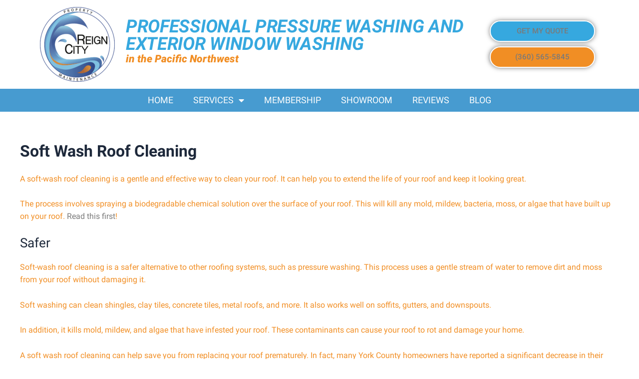

--- FILE ---
content_type: text/html; charset=UTF-8
request_url: https://reigncitysoftwash.com/soft-wash-roof-cleaning/
body_size: 12169
content:
<!DOCTYPE html>
<html lang="en">
<head>
<meta charset="UTF-8">
<meta name="viewport" content="width=device-width, initial-scale=1">
<link rel="profile" href="https://gmpg.org/xfn/11">

<meta name='robots' content='index, follow, max-image-preview:large, max-snippet:-1, max-video-preview:-1' />

	<!-- This site is optimized with the Yoast SEO plugin v20.4 - https://yoast.com/wordpress/plugins/seo/ -->
	<title>Soft Wash Roof Cleaning - Reign City Property Maintenance</title>
	<link rel="canonical" href="https://reigncitysoftwash.com/soft-wash-roof-cleaning/" />
	<meta property="og:locale" content="en_US" />
	<meta property="og:type" content="article" />
	<meta property="og:title" content="Soft Wash Roof Cleaning - Reign City Property Maintenance" />
	<meta property="og:description" content="A soft-wash roof cleaning is a gentle and effective way to clean your roof. It can help you to extend the life of your roof and keep it looking great. The process involves spraying a biodegradable chemical solution over the surface of your roof. This will kill any mold, mildew, bacteria, moss, or algae that &hellip; Soft Wash Roof Cleaning Read More &raquo;" />
	<meta property="og:url" content="https://reigncitysoftwash.com/soft-wash-roof-cleaning/" />
	<meta property="og:site_name" content="Reign City Property Maintenance" />
	<meta property="article:modified_time" content="2023-03-24T15:19:35+00:00" />
	<meta name="twitter:card" content="summary_large_image" />
	<meta name="twitter:label1" content="Est. reading time" />
	<meta name="twitter:data1" content="3 minutes" />
	<script type="application/ld+json" class="yoast-schema-graph">{"@context":"https://schema.org","@graph":[{"@type":"WebPage","@id":"https://reigncitysoftwash.com/soft-wash-roof-cleaning/","url":"https://reigncitysoftwash.com/soft-wash-roof-cleaning/","name":"Soft Wash Roof Cleaning - Reign City Property Maintenance","isPartOf":{"@id":"https://reigncitysoftwash.com/#website"},"datePublished":"2023-03-24T15:13:03+00:00","dateModified":"2023-03-24T15:19:35+00:00","breadcrumb":{"@id":"https://reigncitysoftwash.com/soft-wash-roof-cleaning/#breadcrumb"},"inLanguage":"en","potentialAction":[{"@type":"ReadAction","target":["https://reigncitysoftwash.com/soft-wash-roof-cleaning/"]}]},{"@type":"BreadcrumbList","@id":"https://reigncitysoftwash.com/soft-wash-roof-cleaning/#breadcrumb","itemListElement":[{"@type":"ListItem","position":1,"name":"Home","item":"https://reigncitysoftwash.com/"},{"@type":"ListItem","position":2,"name":"Soft Wash Roof Cleaning"}]},{"@type":"WebSite","@id":"https://reigncitysoftwash.com/#website","url":"https://reigncitysoftwash.com/","name":"Reign City Property Maintenance","description":"Just another WordPress site","publisher":{"@id":"https://reigncitysoftwash.com/#organization"},"potentialAction":[{"@type":"SearchAction","target":{"@type":"EntryPoint","urlTemplate":"https://reigncitysoftwash.com/?s={search_term_string}"},"query-input":"required name=search_term_string"}],"inLanguage":"en"},{"@type":"Organization","@id":"https://reigncitysoftwash.com/#organization","name":"Reign City Property Maintenance","url":"https://reigncitysoftwash.com/","logo":{"@type":"ImageObject","inLanguage":"en","@id":"https://reigncitysoftwash.com/#/schema/logo/image/","url":"https://reigncitysoftwash.com/wp-content/uploads/2023/02/cropped-Reign_City_Trans._Background_Crop_Circle.png","contentUrl":"https://reigncitysoftwash.com/wp-content/uploads/2023/02/cropped-Reign_City_Trans._Background_Crop_Circle.png","width":1237,"height":1236,"caption":"Reign City Property Maintenance"},"image":{"@id":"https://reigncitysoftwash.com/#/schema/logo/image/"}}]}</script>
	<!-- / Yoast SEO plugin. -->


<link rel="alternate" type="application/rss+xml" title="Reign City Property Maintenance &raquo; Feed" href="https://reigncitysoftwash.com/feed/" />
<link rel="alternate" type="application/rss+xml" title="Reign City Property Maintenance &raquo; Comments Feed" href="https://reigncitysoftwash.com/comments/feed/" />
<style id='global-styles-inline-css'>
body{--wp--preset--color--black: #000000;--wp--preset--color--cyan-bluish-gray: #abb8c3;--wp--preset--color--white: #ffffff;--wp--preset--color--pale-pink: #f78da7;--wp--preset--color--vivid-red: #cf2e2e;--wp--preset--color--luminous-vivid-orange: #ff6900;--wp--preset--color--luminous-vivid-amber: #fcb900;--wp--preset--color--light-green-cyan: #7bdcb5;--wp--preset--color--vivid-green-cyan: #00d084;--wp--preset--color--pale-cyan-blue: #8ed1fc;--wp--preset--color--vivid-cyan-blue: #0693e3;--wp--preset--color--vivid-purple: #9b51e0;--wp--preset--color--ast-global-color-0: var(--ast-global-color-0);--wp--preset--color--ast-global-color-1: var(--ast-global-color-1);--wp--preset--color--ast-global-color-2: var(--ast-global-color-2);--wp--preset--color--ast-global-color-3: var(--ast-global-color-3);--wp--preset--color--ast-global-color-4: var(--ast-global-color-4);--wp--preset--color--ast-global-color-5: var(--ast-global-color-5);--wp--preset--color--ast-global-color-6: var(--ast-global-color-6);--wp--preset--color--ast-global-color-7: var(--ast-global-color-7);--wp--preset--color--ast-global-color-8: var(--ast-global-color-8);--wp--preset--gradient--vivid-cyan-blue-to-vivid-purple: linear-gradient(135deg,rgba(6,147,227,1) 0%,rgb(155,81,224) 100%);--wp--preset--gradient--light-green-cyan-to-vivid-green-cyan: linear-gradient(135deg,rgb(122,220,180) 0%,rgb(0,208,130) 100%);--wp--preset--gradient--luminous-vivid-amber-to-luminous-vivid-orange: linear-gradient(135deg,rgba(252,185,0,1) 0%,rgba(255,105,0,1) 100%);--wp--preset--gradient--luminous-vivid-orange-to-vivid-red: linear-gradient(135deg,rgba(255,105,0,1) 0%,rgb(207,46,46) 100%);--wp--preset--gradient--very-light-gray-to-cyan-bluish-gray: linear-gradient(135deg,rgb(238,238,238) 0%,rgb(169,184,195) 100%);--wp--preset--gradient--cool-to-warm-spectrum: linear-gradient(135deg,rgb(74,234,220) 0%,rgb(151,120,209) 20%,rgb(207,42,186) 40%,rgb(238,44,130) 60%,rgb(251,105,98) 80%,rgb(254,248,76) 100%);--wp--preset--gradient--blush-light-purple: linear-gradient(135deg,rgb(255,206,236) 0%,rgb(152,150,240) 100%);--wp--preset--gradient--blush-bordeaux: linear-gradient(135deg,rgb(254,205,165) 0%,rgb(254,45,45) 50%,rgb(107,0,62) 100%);--wp--preset--gradient--luminous-dusk: linear-gradient(135deg,rgb(255,203,112) 0%,rgb(199,81,192) 50%,rgb(65,88,208) 100%);--wp--preset--gradient--pale-ocean: linear-gradient(135deg,rgb(255,245,203) 0%,rgb(182,227,212) 50%,rgb(51,167,181) 100%);--wp--preset--gradient--electric-grass: linear-gradient(135deg,rgb(202,248,128) 0%,rgb(113,206,126) 100%);--wp--preset--gradient--midnight: linear-gradient(135deg,rgb(2,3,129) 0%,rgb(40,116,252) 100%);--wp--preset--duotone--dark-grayscale: url('#wp-duotone-dark-grayscale');--wp--preset--duotone--grayscale: url('#wp-duotone-grayscale');--wp--preset--duotone--purple-yellow: url('#wp-duotone-purple-yellow');--wp--preset--duotone--blue-red: url('#wp-duotone-blue-red');--wp--preset--duotone--midnight: url('#wp-duotone-midnight');--wp--preset--duotone--magenta-yellow: url('#wp-duotone-magenta-yellow');--wp--preset--duotone--purple-green: url('#wp-duotone-purple-green');--wp--preset--duotone--blue-orange: url('#wp-duotone-blue-orange');--wp--preset--font-size--small: 13px;--wp--preset--font-size--medium: 20px;--wp--preset--font-size--large: 36px;--wp--preset--font-size--x-large: 42px;--wp--preset--spacing--20: 0.44rem;--wp--preset--spacing--30: 0.67rem;--wp--preset--spacing--40: 1rem;--wp--preset--spacing--50: 1.5rem;--wp--preset--spacing--60: 2.25rem;--wp--preset--spacing--70: 3.38rem;--wp--preset--spacing--80: 5.06rem;}body { margin: 0;--wp--style--global--content-size: var(--wp--custom--ast-content-width-size);--wp--style--global--wide-size: var(--wp--custom--ast-wide-width-size); }.wp-site-blocks > .alignleft { float: left; margin-right: 2em; }.wp-site-blocks > .alignright { float: right; margin-left: 2em; }.wp-site-blocks > .aligncenter { justify-content: center; margin-left: auto; margin-right: auto; }.wp-site-blocks > * { margin-block-start: 0; margin-block-end: 0; }.wp-site-blocks > * + * { margin-block-start: 24px; }body { --wp--style--block-gap: 24px; }body .is-layout-flow > *{margin-block-start: 0;margin-block-end: 0;}body .is-layout-flow > * + *{margin-block-start: 24px;margin-block-end: 0;}body .is-layout-constrained > *{margin-block-start: 0;margin-block-end: 0;}body .is-layout-constrained > * + *{margin-block-start: 24px;margin-block-end: 0;}body .is-layout-flex{gap: 24px;}body .is-layout-flow > .alignleft{float: left;margin-inline-start: 0;margin-inline-end: 2em;}body .is-layout-flow > .alignright{float: right;margin-inline-start: 2em;margin-inline-end: 0;}body .is-layout-flow > .aligncenter{margin-left: auto !important;margin-right: auto !important;}body .is-layout-constrained > .alignleft{float: left;margin-inline-start: 0;margin-inline-end: 2em;}body .is-layout-constrained > .alignright{float: right;margin-inline-start: 2em;margin-inline-end: 0;}body .is-layout-constrained > .aligncenter{margin-left: auto !important;margin-right: auto !important;}body .is-layout-constrained > :where(:not(.alignleft):not(.alignright):not(.alignfull)){max-width: var(--wp--style--global--content-size);margin-left: auto !important;margin-right: auto !important;}body .is-layout-constrained > .alignwide{max-width: var(--wp--style--global--wide-size);}body .is-layout-flex{display: flex;}body .is-layout-flex{flex-wrap: wrap;align-items: center;}body .is-layout-flex > *{margin: 0;}body{padding-top: 0px;padding-right: 0px;padding-bottom: 0px;padding-left: 0px;}a:where(:not(.wp-element-button)){text-decoration: none;}.wp-element-button, .wp-block-button__link{background-color: #32373c;border-width: 0;color: #fff;font-family: inherit;font-size: inherit;line-height: inherit;padding: calc(0.667em + 2px) calc(1.333em + 2px);text-decoration: none;}.has-black-color{color: var(--wp--preset--color--black) !important;}.has-cyan-bluish-gray-color{color: var(--wp--preset--color--cyan-bluish-gray) !important;}.has-white-color{color: var(--wp--preset--color--white) !important;}.has-pale-pink-color{color: var(--wp--preset--color--pale-pink) !important;}.has-vivid-red-color{color: var(--wp--preset--color--vivid-red) !important;}.has-luminous-vivid-orange-color{color: var(--wp--preset--color--luminous-vivid-orange) !important;}.has-luminous-vivid-amber-color{color: var(--wp--preset--color--luminous-vivid-amber) !important;}.has-light-green-cyan-color{color: var(--wp--preset--color--light-green-cyan) !important;}.has-vivid-green-cyan-color{color: var(--wp--preset--color--vivid-green-cyan) !important;}.has-pale-cyan-blue-color{color: var(--wp--preset--color--pale-cyan-blue) !important;}.has-vivid-cyan-blue-color{color: var(--wp--preset--color--vivid-cyan-blue) !important;}.has-vivid-purple-color{color: var(--wp--preset--color--vivid-purple) !important;}.has-ast-global-color-0-color{color: var(--wp--preset--color--ast-global-color-0) !important;}.has-ast-global-color-1-color{color: var(--wp--preset--color--ast-global-color-1) !important;}.has-ast-global-color-2-color{color: var(--wp--preset--color--ast-global-color-2) !important;}.has-ast-global-color-3-color{color: var(--wp--preset--color--ast-global-color-3) !important;}.has-ast-global-color-4-color{color: var(--wp--preset--color--ast-global-color-4) !important;}.has-ast-global-color-5-color{color: var(--wp--preset--color--ast-global-color-5) !important;}.has-ast-global-color-6-color{color: var(--wp--preset--color--ast-global-color-6) !important;}.has-ast-global-color-7-color{color: var(--wp--preset--color--ast-global-color-7) !important;}.has-ast-global-color-8-color{color: var(--wp--preset--color--ast-global-color-8) !important;}.has-black-background-color{background-color: var(--wp--preset--color--black) !important;}.has-cyan-bluish-gray-background-color{background-color: var(--wp--preset--color--cyan-bluish-gray) !important;}.has-white-background-color{background-color: var(--wp--preset--color--white) !important;}.has-pale-pink-background-color{background-color: var(--wp--preset--color--pale-pink) !important;}.has-vivid-red-background-color{background-color: var(--wp--preset--color--vivid-red) !important;}.has-luminous-vivid-orange-background-color{background-color: var(--wp--preset--color--luminous-vivid-orange) !important;}.has-luminous-vivid-amber-background-color{background-color: var(--wp--preset--color--luminous-vivid-amber) !important;}.has-light-green-cyan-background-color{background-color: var(--wp--preset--color--light-green-cyan) !important;}.has-vivid-green-cyan-background-color{background-color: var(--wp--preset--color--vivid-green-cyan) !important;}.has-pale-cyan-blue-background-color{background-color: var(--wp--preset--color--pale-cyan-blue) !important;}.has-vivid-cyan-blue-background-color{background-color: var(--wp--preset--color--vivid-cyan-blue) !important;}.has-vivid-purple-background-color{background-color: var(--wp--preset--color--vivid-purple) !important;}.has-ast-global-color-0-background-color{background-color: var(--wp--preset--color--ast-global-color-0) !important;}.has-ast-global-color-1-background-color{background-color: var(--wp--preset--color--ast-global-color-1) !important;}.has-ast-global-color-2-background-color{background-color: var(--wp--preset--color--ast-global-color-2) !important;}.has-ast-global-color-3-background-color{background-color: var(--wp--preset--color--ast-global-color-3) !important;}.has-ast-global-color-4-background-color{background-color: var(--wp--preset--color--ast-global-color-4) !important;}.has-ast-global-color-5-background-color{background-color: var(--wp--preset--color--ast-global-color-5) !important;}.has-ast-global-color-6-background-color{background-color: var(--wp--preset--color--ast-global-color-6) !important;}.has-ast-global-color-7-background-color{background-color: var(--wp--preset--color--ast-global-color-7) !important;}.has-ast-global-color-8-background-color{background-color: var(--wp--preset--color--ast-global-color-8) !important;}.has-black-border-color{border-color: var(--wp--preset--color--black) !important;}.has-cyan-bluish-gray-border-color{border-color: var(--wp--preset--color--cyan-bluish-gray) !important;}.has-white-border-color{border-color: var(--wp--preset--color--white) !important;}.has-pale-pink-border-color{border-color: var(--wp--preset--color--pale-pink) !important;}.has-vivid-red-border-color{border-color: var(--wp--preset--color--vivid-red) !important;}.has-luminous-vivid-orange-border-color{border-color: var(--wp--preset--color--luminous-vivid-orange) !important;}.has-luminous-vivid-amber-border-color{border-color: var(--wp--preset--color--luminous-vivid-amber) !important;}.has-light-green-cyan-border-color{border-color: var(--wp--preset--color--light-green-cyan) !important;}.has-vivid-green-cyan-border-color{border-color: var(--wp--preset--color--vivid-green-cyan) !important;}.has-pale-cyan-blue-border-color{border-color: var(--wp--preset--color--pale-cyan-blue) !important;}.has-vivid-cyan-blue-border-color{border-color: var(--wp--preset--color--vivid-cyan-blue) !important;}.has-vivid-purple-border-color{border-color: var(--wp--preset--color--vivid-purple) !important;}.has-ast-global-color-0-border-color{border-color: var(--wp--preset--color--ast-global-color-0) !important;}.has-ast-global-color-1-border-color{border-color: var(--wp--preset--color--ast-global-color-1) !important;}.has-ast-global-color-2-border-color{border-color: var(--wp--preset--color--ast-global-color-2) !important;}.has-ast-global-color-3-border-color{border-color: var(--wp--preset--color--ast-global-color-3) !important;}.has-ast-global-color-4-border-color{border-color: var(--wp--preset--color--ast-global-color-4) !important;}.has-ast-global-color-5-border-color{border-color: var(--wp--preset--color--ast-global-color-5) !important;}.has-ast-global-color-6-border-color{border-color: var(--wp--preset--color--ast-global-color-6) !important;}.has-ast-global-color-7-border-color{border-color: var(--wp--preset--color--ast-global-color-7) !important;}.has-ast-global-color-8-border-color{border-color: var(--wp--preset--color--ast-global-color-8) !important;}.has-vivid-cyan-blue-to-vivid-purple-gradient-background{background: var(--wp--preset--gradient--vivid-cyan-blue-to-vivid-purple) !important;}.has-light-green-cyan-to-vivid-green-cyan-gradient-background{background: var(--wp--preset--gradient--light-green-cyan-to-vivid-green-cyan) !important;}.has-luminous-vivid-amber-to-luminous-vivid-orange-gradient-background{background: var(--wp--preset--gradient--luminous-vivid-amber-to-luminous-vivid-orange) !important;}.has-luminous-vivid-orange-to-vivid-red-gradient-background{background: var(--wp--preset--gradient--luminous-vivid-orange-to-vivid-red) !important;}.has-very-light-gray-to-cyan-bluish-gray-gradient-background{background: var(--wp--preset--gradient--very-light-gray-to-cyan-bluish-gray) !important;}.has-cool-to-warm-spectrum-gradient-background{background: var(--wp--preset--gradient--cool-to-warm-spectrum) !important;}.has-blush-light-purple-gradient-background{background: var(--wp--preset--gradient--blush-light-purple) !important;}.has-blush-bordeaux-gradient-background{background: var(--wp--preset--gradient--blush-bordeaux) !important;}.has-luminous-dusk-gradient-background{background: var(--wp--preset--gradient--luminous-dusk) !important;}.has-pale-ocean-gradient-background{background: var(--wp--preset--gradient--pale-ocean) !important;}.has-electric-grass-gradient-background{background: var(--wp--preset--gradient--electric-grass) !important;}.has-midnight-gradient-background{background: var(--wp--preset--gradient--midnight) !important;}.has-small-font-size{font-size: var(--wp--preset--font-size--small) !important;}.has-medium-font-size{font-size: var(--wp--preset--font-size--medium) !important;}.has-large-font-size{font-size: var(--wp--preset--font-size--large) !important;}.has-x-large-font-size{font-size: var(--wp--preset--font-size--x-large) !important;}
.wp-block-navigation a:where(:not(.wp-element-button)){color: inherit;}
.wp-block-pullquote{font-size: 1.5em;line-height: 1.6;}
</style>
<link rel='stylesheet' id='wpo_min-header-0-css' href='https://reigncitysoftwash.com/wp-content/cache/wpo-minify/1718731156/assets/wpo-minify-header-56fba2cb.min.css' media='all' />
<link rel="preconnect" href="https://fonts.gstatic.com/" crossorigin><!--[if IE]>
<script src='https://reigncitysoftwash.com/wp-content/themes/astra/assets/js/minified/flexibility.min.js' id='astra-flexibility-js'></script>
<script id='astra-flexibility-js-after'>
flexibility(document.documentElement);
</script>
<![endif]-->
<script src='https://reigncitysoftwash.com/wp-content/cache/wpo-minify/1718731156/assets/wpo-minify-header-ac89144e.min.js' id='wpo_min-header-1-js'></script>
<link rel="https://api.w.org/" href="https://reigncitysoftwash.com/wp-json/" /><link rel="alternate" type="application/json" href="https://reigncitysoftwash.com/wp-json/wp/v2/pages/1705" /><link rel="EditURI" type="application/rsd+xml" title="RSD" href="https://reigncitysoftwash.com/xmlrpc.php?rsd" />
<link rel="wlwmanifest" type="application/wlwmanifest+xml" href="https://reigncitysoftwash.com/wp-includes/wlwmanifest.xml" />
<meta name="generator" content="WordPress 6.1.9" />
<link rel='shortlink' href='https://reigncitysoftwash.com/?p=1705' />
<link rel="alternate" type="application/json+oembed" href="https://reigncitysoftwash.com/wp-json/oembed/1.0/embed?url=https%3A%2F%2Freigncitysoftwash.com%2Fsoft-wash-roof-cleaning%2F" />
<link rel="alternate" type="text/xml+oembed" href="https://reigncitysoftwash.com/wp-json/oembed/1.0/embed?url=https%3A%2F%2Freigncitysoftwash.com%2Fsoft-wash-roof-cleaning%2F&#038;format=xml" />
<meta name="google-site-verification" content="_lvhvifMgIxee-xaGcqw71qNM3kScFfumPyyS7YOw_c" /><meta name="generator" content="Elementor 3.11.2; features: e_dom_optimization, e_optimized_assets_loading, e_optimized_css_loading, a11y_improvements, additional_custom_breakpoints; settings: css_print_method-external, google_font-enabled, font_display-auto">
<script defer src="https://sotellus.com/cjs/reign-city-property-maintenance/popup_referral.js"></script>

<script async type="text/javascript" src="//bids.responsibid.com/Form/embedLightboxAsync/rbe0fd1d90ed3448f15603a73c5cffb94330469c98900e7a454955acda7b5f9857f"></script>
<script type="text/javascript">
window.__be = window.__be || {};
window.__be.id = 'reign-city-property-maintenance';
(function() {
var be = document.createElement('script'); be.type = 'text/javascript'; be.async = true;
be.src = 'https://sotellus.com/js/chat-widget.min.js';
var s = document.getElementsByTagName('script')[0]; s.parentNode.insertBefore(be, s);
})();
</script>
<!-- Google tag (gtag.js) -->
<script async src="https://www.googletagmanager.com/gtag/js?id=G-92DXZV7R5J"></script>
<script>
  window.dataLayer = window.dataLayer || [];
  function gtag(){dataLayer.push(arguments);}
  gtag('js', new Date());

  gtag('config', 'G-92DXZV7R5J');
</script><!-- Google tag (gtag.js) -->
<script async src="https://www.googletagmanager.com/gtag/js?id=G-0DEEJWEYMG"></script>
<script>
  window.dataLayer = window.dataLayer || [];
  function gtag(){dataLayer.push(arguments);}
  gtag('js', new Date());

  gtag('config', 'G-0DEEJWEYMG');
</script><link rel="icon" href="https://reigncitysoftwash.com/wp-content/uploads/2023/03/cropped-android-chrome-512x512-1-32x32.png" sizes="32x32" />
<link rel="icon" href="https://reigncitysoftwash.com/wp-content/uploads/2023/03/cropped-android-chrome-512x512-1-192x192.png" sizes="192x192" />
<link rel="apple-touch-icon" href="https://reigncitysoftwash.com/wp-content/uploads/2023/03/cropped-android-chrome-512x512-1-180x180.png" />
<meta name="msapplication-TileImage" content="https://reigncitysoftwash.com/wp-content/uploads/2023/03/cropped-android-chrome-512x512-1-270x270.png" />
</head>

<body data-rsssl=1 itemtype='https://schema.org/WebPage' itemscope='itemscope' class="page-template-default page page-id-1705 wp-custom-logo ast-desktop ast-plain-container ast-no-sidebar astra-4.0.2 ast-single-post ast-inherit-site-logo-transparent ast-hfb-header ast-normal-title-enabled elementor-default elementor-kit-6">

<svg xmlns="http://www.w3.org/2000/svg" viewBox="0 0 0 0" width="0" height="0" focusable="false" role="none" style="visibility: hidden; position: absolute; left: -9999px; overflow: hidden;" ><defs><filter id="wp-duotone-dark-grayscale"><feColorMatrix color-interpolation-filters="sRGB" type="matrix" values=" .299 .587 .114 0 0 .299 .587 .114 0 0 .299 .587 .114 0 0 .299 .587 .114 0 0 " /><feComponentTransfer color-interpolation-filters="sRGB" ><feFuncR type="table" tableValues="0 0.49803921568627" /><feFuncG type="table" tableValues="0 0.49803921568627" /><feFuncB type="table" tableValues="0 0.49803921568627" /><feFuncA type="table" tableValues="1 1" /></feComponentTransfer><feComposite in2="SourceGraphic" operator="in" /></filter></defs></svg><svg xmlns="http://www.w3.org/2000/svg" viewBox="0 0 0 0" width="0" height="0" focusable="false" role="none" style="visibility: hidden; position: absolute; left: -9999px; overflow: hidden;" ><defs><filter id="wp-duotone-grayscale"><feColorMatrix color-interpolation-filters="sRGB" type="matrix" values=" .299 .587 .114 0 0 .299 .587 .114 0 0 .299 .587 .114 0 0 .299 .587 .114 0 0 " /><feComponentTransfer color-interpolation-filters="sRGB" ><feFuncR type="table" tableValues="0 1" /><feFuncG type="table" tableValues="0 1" /><feFuncB type="table" tableValues="0 1" /><feFuncA type="table" tableValues="1 1" /></feComponentTransfer><feComposite in2="SourceGraphic" operator="in" /></filter></defs></svg><svg xmlns="http://www.w3.org/2000/svg" viewBox="0 0 0 0" width="0" height="0" focusable="false" role="none" style="visibility: hidden; position: absolute; left: -9999px; overflow: hidden;" ><defs><filter id="wp-duotone-purple-yellow"><feColorMatrix color-interpolation-filters="sRGB" type="matrix" values=" .299 .587 .114 0 0 .299 .587 .114 0 0 .299 .587 .114 0 0 .299 .587 .114 0 0 " /><feComponentTransfer color-interpolation-filters="sRGB" ><feFuncR type="table" tableValues="0.54901960784314 0.98823529411765" /><feFuncG type="table" tableValues="0 1" /><feFuncB type="table" tableValues="0.71764705882353 0.25490196078431" /><feFuncA type="table" tableValues="1 1" /></feComponentTransfer><feComposite in2="SourceGraphic" operator="in" /></filter></defs></svg><svg xmlns="http://www.w3.org/2000/svg" viewBox="0 0 0 0" width="0" height="0" focusable="false" role="none" style="visibility: hidden; position: absolute; left: -9999px; overflow: hidden;" ><defs><filter id="wp-duotone-blue-red"><feColorMatrix color-interpolation-filters="sRGB" type="matrix" values=" .299 .587 .114 0 0 .299 .587 .114 0 0 .299 .587 .114 0 0 .299 .587 .114 0 0 " /><feComponentTransfer color-interpolation-filters="sRGB" ><feFuncR type="table" tableValues="0 1" /><feFuncG type="table" tableValues="0 0.27843137254902" /><feFuncB type="table" tableValues="0.5921568627451 0.27843137254902" /><feFuncA type="table" tableValues="1 1" /></feComponentTransfer><feComposite in2="SourceGraphic" operator="in" /></filter></defs></svg><svg xmlns="http://www.w3.org/2000/svg" viewBox="0 0 0 0" width="0" height="0" focusable="false" role="none" style="visibility: hidden; position: absolute; left: -9999px; overflow: hidden;" ><defs><filter id="wp-duotone-midnight"><feColorMatrix color-interpolation-filters="sRGB" type="matrix" values=" .299 .587 .114 0 0 .299 .587 .114 0 0 .299 .587 .114 0 0 .299 .587 .114 0 0 " /><feComponentTransfer color-interpolation-filters="sRGB" ><feFuncR type="table" tableValues="0 0" /><feFuncG type="table" tableValues="0 0.64705882352941" /><feFuncB type="table" tableValues="0 1" /><feFuncA type="table" tableValues="1 1" /></feComponentTransfer><feComposite in2="SourceGraphic" operator="in" /></filter></defs></svg><svg xmlns="http://www.w3.org/2000/svg" viewBox="0 0 0 0" width="0" height="0" focusable="false" role="none" style="visibility: hidden; position: absolute; left: -9999px; overflow: hidden;" ><defs><filter id="wp-duotone-magenta-yellow"><feColorMatrix color-interpolation-filters="sRGB" type="matrix" values=" .299 .587 .114 0 0 .299 .587 .114 0 0 .299 .587 .114 0 0 .299 .587 .114 0 0 " /><feComponentTransfer color-interpolation-filters="sRGB" ><feFuncR type="table" tableValues="0.78039215686275 1" /><feFuncG type="table" tableValues="0 0.94901960784314" /><feFuncB type="table" tableValues="0.35294117647059 0.47058823529412" /><feFuncA type="table" tableValues="1 1" /></feComponentTransfer><feComposite in2="SourceGraphic" operator="in" /></filter></defs></svg><svg xmlns="http://www.w3.org/2000/svg" viewBox="0 0 0 0" width="0" height="0" focusable="false" role="none" style="visibility: hidden; position: absolute; left: -9999px; overflow: hidden;" ><defs><filter id="wp-duotone-purple-green"><feColorMatrix color-interpolation-filters="sRGB" type="matrix" values=" .299 .587 .114 0 0 .299 .587 .114 0 0 .299 .587 .114 0 0 .299 .587 .114 0 0 " /><feComponentTransfer color-interpolation-filters="sRGB" ><feFuncR type="table" tableValues="0.65098039215686 0.40392156862745" /><feFuncG type="table" tableValues="0 1" /><feFuncB type="table" tableValues="0.44705882352941 0.4" /><feFuncA type="table" tableValues="1 1" /></feComponentTransfer><feComposite in2="SourceGraphic" operator="in" /></filter></defs></svg><svg xmlns="http://www.w3.org/2000/svg" viewBox="0 0 0 0" width="0" height="0" focusable="false" role="none" style="visibility: hidden; position: absolute; left: -9999px; overflow: hidden;" ><defs><filter id="wp-duotone-blue-orange"><feColorMatrix color-interpolation-filters="sRGB" type="matrix" values=" .299 .587 .114 0 0 .299 .587 .114 0 0 .299 .587 .114 0 0 .299 .587 .114 0 0 " /><feComponentTransfer color-interpolation-filters="sRGB" ><feFuncR type="table" tableValues="0.098039215686275 1" /><feFuncG type="table" tableValues="0 0.66274509803922" /><feFuncB type="table" tableValues="0.84705882352941 0.41960784313725" /><feFuncA type="table" tableValues="1 1" /></feComponentTransfer><feComposite in2="SourceGraphic" operator="in" /></filter></defs></svg>
<a
	class="skip-link screen-reader-text"
	href="#content"
	role="link"
	title="Skip to content">
		Skip to content</a>

<div
class="hfeed site" id="page">
			<div data-elementor-type="header" data-elementor-id="70" class="elementor elementor-70 elementor-location-header">
								<section class="elementor-section elementor-top-section elementor-element elementor-element-dc122c4 elementor-section-content-middle elementor-section-boxed elementor-section-height-default elementor-section-height-default" data-id="dc122c4" data-element_type="section" data-settings="{&quot;_ha_eqh_enable&quot;:false}">
						<div class="elementor-container elementor-column-gap-default">
					<div class="elementor-column elementor-col-33 elementor-top-column elementor-element elementor-element-e8cbe9a" data-id="e8cbe9a" data-element_type="column">
			<div class="elementor-widget-wrap elementor-element-populated">
								<div class="elementor-element elementor-element-a9fa70d elementor-widget elementor-widget-theme-site-logo elementor-widget-image" data-id="a9fa70d" data-element_type="widget" data-widget_type="theme-site-logo.default">
				<div class="elementor-widget-container">
			<style>/*! elementor - v3.11.2 - 22-02-2023 */
.elementor-widget-image{text-align:center}.elementor-widget-image a{display:inline-block}.elementor-widget-image a img[src$=".svg"]{width:48px}.elementor-widget-image img{vertical-align:middle;display:inline-block}</style>								<a href="https://reigncitysoftwash.com">
			<img width="150" height="150" src="https://reigncitysoftwash.com/wp-content/uploads/2023/02/cropped-Reign_City_Trans._Background_Crop_Circle.png" class="attachment-thumbnail size-thumbnail wp-image-19" alt="" loading="lazy" srcset="https://reigncitysoftwash.com/wp-content/uploads/2023/02/cropped-Reign_City_Trans._Background_Crop_Circle-150x150.png 150w, https://reigncitysoftwash.com/wp-content/uploads/2023/02/cropped-Reign_City_Trans._Background_Crop_Circle-300x300.png 300w, https://reigncitysoftwash.com/wp-content/uploads/2023/02/cropped-Reign_City_Trans._Background_Crop_Circle-1024x1024.png 1024w, https://reigncitysoftwash.com/wp-content/uploads/2023/02/cropped-Reign_City_Trans._Background_Crop_Circle-768x767.png 768w, https://reigncitysoftwash.com/wp-content/uploads/2023/02/cropped-Reign_City_Trans._Background_Crop_Circle.png 1237w" sizes="(max-width: 150px) 100vw, 150px" />				</a>
											</div>
				</div>
					</div>
		</div>
				<div class="elementor-column elementor-col-33 elementor-top-column elementor-element elementor-element-6325b0d" data-id="6325b0d" data-element_type="column">
			<div class="elementor-widget-wrap elementor-element-populated">
								<div class="elementor-element elementor-element-93e95e4 elementor-widget elementor-widget-heading" data-id="93e95e4" data-element_type="widget" data-widget_type="heading.default">
				<div class="elementor-widget-container">
			<style>/*! elementor - v3.11.2 - 22-02-2023 */
.elementor-heading-title{padding:0;margin:0;line-height:1}.elementor-widget-heading .elementor-heading-title[class*=elementor-size-]>a{color:inherit;font-size:inherit;line-height:inherit}.elementor-widget-heading .elementor-heading-title.elementor-size-small{font-size:15px}.elementor-widget-heading .elementor-heading-title.elementor-size-medium{font-size:19px}.elementor-widget-heading .elementor-heading-title.elementor-size-large{font-size:29px}.elementor-widget-heading .elementor-heading-title.elementor-size-xl{font-size:39px}.elementor-widget-heading .elementor-heading-title.elementor-size-xxl{font-size:59px}</style><h4 class="elementor-heading-title elementor-size-default">Professional Pressure Washing and Exterior Window Washing</h4>		</div>
				</div>
				<div class="elementor-element elementor-element-d7719cf elementor-widget elementor-widget-text-editor" data-id="d7719cf" data-element_type="widget" data-widget_type="text-editor.default">
				<div class="elementor-widget-container">
			<style>/*! elementor - v3.11.2 - 22-02-2023 */
.elementor-widget-text-editor.elementor-drop-cap-view-stacked .elementor-drop-cap{background-color:#818a91;color:#fff}.elementor-widget-text-editor.elementor-drop-cap-view-framed .elementor-drop-cap{color:#818a91;border:3px solid;background-color:transparent}.elementor-widget-text-editor:not(.elementor-drop-cap-view-default) .elementor-drop-cap{margin-top:8px}.elementor-widget-text-editor:not(.elementor-drop-cap-view-default) .elementor-drop-cap-letter{width:1em;height:1em}.elementor-widget-text-editor .elementor-drop-cap{float:left;text-align:center;line-height:1;font-size:50px}.elementor-widget-text-editor .elementor-drop-cap-letter{display:inline-block}</style>				<p>in the Pacific Northwest</p>						</div>
				</div>
					</div>
		</div>
				<div class="elementor-column elementor-col-33 elementor-top-column elementor-element elementor-element-9288ebf" data-id="9288ebf" data-element_type="column">
			<div class="elementor-widget-wrap elementor-element-populated">
								<div class="elementor-element elementor-element-32c6490 elementor-align-justify responsibid-lightbox-button elementor-widget elementor-widget-button" data-id="32c6490" data-element_type="widget" data-widget_type="button.default">
				<div class="elementor-widget-container">
					<div class="elementor-button-wrapper">
			<a href="#" class="elementor-button-link elementor-button elementor-size-sm" role="button">
						<span class="elementor-button-content-wrapper">
						<span class="elementor-button-text">GET MY QUOTE</span>
		</span>
					</a>
		</div>
				</div>
				</div>
				<div class="elementor-element elementor-element-5aa7b2c elementor-align-justify elementor-widget elementor-widget-button" data-id="5aa7b2c" data-element_type="widget" data-widget_type="button.default">
				<div class="elementor-widget-container">
					<div class="elementor-button-wrapper">
			<a href="tel:3605655845" class="elementor-button-link elementor-button elementor-size-sm" role="button">
						<span class="elementor-button-content-wrapper">
						<span class="elementor-button-text">(360) 565-5845</span>
		</span>
					</a>
		</div>
				</div>
				</div>
					</div>
		</div>
							</div>
		</section>
				<section class="elementor-section elementor-top-section elementor-element elementor-element-3d79660 elementor-section-height-min-height elementor-section-boxed elementor-section-height-default elementor-section-items-middle" data-id="3d79660" data-element_type="section" data-settings="{&quot;background_background&quot;:&quot;classic&quot;,&quot;_ha_eqh_enable&quot;:false}">
						<div class="elementor-container elementor-column-gap-default">
					<div class="elementor-column elementor-col-100 elementor-top-column elementor-element elementor-element-21a65bc" data-id="21a65bc" data-element_type="column">
			<div class="elementor-widget-wrap elementor-element-populated">
								<div class="elementor-element elementor-element-db1a33d elementor-nav-menu__align-center elementor-nav-menu__text-align-center elementor-nav-menu--dropdown-tablet elementor-nav-menu--toggle elementor-nav-menu--burger elementor-widget elementor-widget-nav-menu" data-id="db1a33d" data-element_type="widget" data-settings="{&quot;layout&quot;:&quot;horizontal&quot;,&quot;submenu_icon&quot;:{&quot;value&quot;:&quot;&lt;i class=\&quot;fas fa-caret-down\&quot;&gt;&lt;\/i&gt;&quot;,&quot;library&quot;:&quot;fa-solid&quot;},&quot;toggle&quot;:&quot;burger&quot;}" data-widget_type="nav-menu.default">
				<div class="elementor-widget-container">
			<link rel="stylesheet" href="https://reigncitysoftwash.com/wp-content/plugins/elementor-pro/assets/css/widget-nav-menu.min.css">			<nav class="elementor-nav-menu--main elementor-nav-menu__container elementor-nav-menu--layout-horizontal e--pointer-none">
				<ul id="menu-1-db1a33d" class="elementor-nav-menu"><li class="menu-item menu-item-type-post_type menu-item-object-page menu-item-home menu-item-975"><a href="https://reigncitysoftwash.com/" class="elementor-item menu-link">Home</a></li>
<li class="menu-item menu-item-type-custom menu-item-object-custom menu-item-has-children menu-item-976"><a href="#service" class="elementor-item elementor-item-anchor menu-link">Services<span role="presentation" class="dropdown-menu-toggle" ></span></a>
<ul class="sub-menu elementor-nav-menu--dropdown">
	<li class="menu-item menu-item-type-post_type menu-item-object-page menu-item-979"><a href="https://reigncitysoftwash.com/dryer-vent-cleaning/" class="elementor-sub-item menu-link">Dryer Vent Cleaning</a></li>
	<li class="menu-item menu-item-type-post_type menu-item-object-page menu-item-980"><a href="https://reigncitysoftwash.com/gutter-cleaning/" class="elementor-sub-item menu-link">Gutter Cleaning</a></li>
	<li class="menu-item menu-item-type-post_type menu-item-object-page menu-item-981"><a href="https://reigncitysoftwash.com/house-washing-services-in-sequim-wa/" class="elementor-sub-item menu-link">House Wash</a></li>
	<li class="menu-item menu-item-type-post_type menu-item-object-page menu-item-982"><a href="https://reigncitysoftwash.com/pressure-wash/" class="elementor-sub-item menu-link">Pressure Wash</a></li>
	<li class="menu-item menu-item-type-post_type menu-item-object-page menu-item-983"><a href="https://reigncitysoftwash.com/roof-wash/" class="elementor-sub-item menu-link">Roof Wash</a></li>
	<li class="menu-item menu-item-type-post_type menu-item-object-page menu-item-984"><a href="https://reigncitysoftwash.com/solar-panel-cleaning/" class="elementor-sub-item menu-link">Solar Panel Cleaning</a></li>
	<li class="menu-item menu-item-type-post_type menu-item-object-page menu-item-985"><a href="https://reigncitysoftwash.com/window-cleaning-services-in-sequim-wa/" class="elementor-sub-item menu-link">Window Cleaning</a></li>
</ul>
</li>
<li class="menu-item menu-item-type-post_type menu-item-object-page menu-item-1523"><a href="https://reigncitysoftwash.com/membership/" class="elementor-item menu-link">Membership</a></li>
<li class="menu-item menu-item-type-post_type menu-item-object-page menu-item-1190"><a href="https://reigncitysoftwash.com/showroom/" class="elementor-item menu-link">Showroom</a></li>
<li class="menu-item menu-item-type-custom menu-item-object-custom menu-item-home menu-item-977"><a href="https://reigncitysoftwash.com/#reviews" class="elementor-item elementor-item-anchor menu-link">Reviews</a></li>
<li class="menu-item menu-item-type-post_type menu-item-object-page menu-item-1942"><a href="https://reigncitysoftwash.com/blog/" class="elementor-item menu-link">Blog</a></li>
</ul>			</nav>
					<div class="elementor-menu-toggle" role="button" tabindex="0" aria-label="Menu Toggle" aria-expanded="false">
			<i aria-hidden="true" role="presentation" class="elementor-menu-toggle__icon--open eicon-menu-bar"></i><i aria-hidden="true" role="presentation" class="elementor-menu-toggle__icon--close eicon-close"></i>			<span class="elementor-screen-only">Menu</span>
		</div>
					<nav class="elementor-nav-menu--dropdown elementor-nav-menu__container" aria-hidden="true">
				<ul id="menu-2-db1a33d" class="elementor-nav-menu"><li class="menu-item menu-item-type-post_type menu-item-object-page menu-item-home menu-item-975"><a href="https://reigncitysoftwash.com/" class="elementor-item menu-link" tabindex="-1">Home</a></li>
<li class="menu-item menu-item-type-custom menu-item-object-custom menu-item-has-children menu-item-976"><a href="#service" class="elementor-item elementor-item-anchor menu-link" tabindex="-1">Services<span role="presentation" class="dropdown-menu-toggle" ></span></a>
<ul class="sub-menu elementor-nav-menu--dropdown">
	<li class="menu-item menu-item-type-post_type menu-item-object-page menu-item-979"><a href="https://reigncitysoftwash.com/dryer-vent-cleaning/" class="elementor-sub-item menu-link" tabindex="-1">Dryer Vent Cleaning</a></li>
	<li class="menu-item menu-item-type-post_type menu-item-object-page menu-item-980"><a href="https://reigncitysoftwash.com/gutter-cleaning/" class="elementor-sub-item menu-link" tabindex="-1">Gutter Cleaning</a></li>
	<li class="menu-item menu-item-type-post_type menu-item-object-page menu-item-981"><a href="https://reigncitysoftwash.com/house-washing-services-in-sequim-wa/" class="elementor-sub-item menu-link" tabindex="-1">House Wash</a></li>
	<li class="menu-item menu-item-type-post_type menu-item-object-page menu-item-982"><a href="https://reigncitysoftwash.com/pressure-wash/" class="elementor-sub-item menu-link" tabindex="-1">Pressure Wash</a></li>
	<li class="menu-item menu-item-type-post_type menu-item-object-page menu-item-983"><a href="https://reigncitysoftwash.com/roof-wash/" class="elementor-sub-item menu-link" tabindex="-1">Roof Wash</a></li>
	<li class="menu-item menu-item-type-post_type menu-item-object-page menu-item-984"><a href="https://reigncitysoftwash.com/solar-panel-cleaning/" class="elementor-sub-item menu-link" tabindex="-1">Solar Panel Cleaning</a></li>
	<li class="menu-item menu-item-type-post_type menu-item-object-page menu-item-985"><a href="https://reigncitysoftwash.com/window-cleaning-services-in-sequim-wa/" class="elementor-sub-item menu-link" tabindex="-1">Window Cleaning</a></li>
</ul>
</li>
<li class="menu-item menu-item-type-post_type menu-item-object-page menu-item-1523"><a href="https://reigncitysoftwash.com/membership/" class="elementor-item menu-link" tabindex="-1">Membership</a></li>
<li class="menu-item menu-item-type-post_type menu-item-object-page menu-item-1190"><a href="https://reigncitysoftwash.com/showroom/" class="elementor-item menu-link" tabindex="-1">Showroom</a></li>
<li class="menu-item menu-item-type-custom menu-item-object-custom menu-item-home menu-item-977"><a href="https://reigncitysoftwash.com/#reviews" class="elementor-item elementor-item-anchor menu-link" tabindex="-1">Reviews</a></li>
<li class="menu-item menu-item-type-post_type menu-item-object-page menu-item-1942"><a href="https://reigncitysoftwash.com/blog/" class="elementor-item menu-link" tabindex="-1">Blog</a></li>
</ul>			</nav>
				</div>
				</div>
					</div>
		</div>
							</div>
		</section>
						</div>
			<div id="content" class="site-content">
		<div class="ast-container">
		

	<div id="primary" class="content-area primary">

		
					<main id="main" class="site-main">
				<article
class="post-1705 page type-page status-publish ast-article-single" id="post-1705" itemtype="https://schema.org/CreativeWork" itemscope="itemscope">
	
	
	<header class="entry-header ast-no-thumbnail">
		<h1 class="entry-title" itemprop="headline">Soft Wash Roof Cleaning</h1>	</header> <!-- .entry-header -->


<div class="entry-content clear"
	itemprop="text">

	
	<p><span style="font-weight: 400;">A soft-wash roof cleaning is a gentle and effective way to clean your roof. It can help you to extend the life of your roof and keep it looking great.</span></p>
<p><span style="font-weight: 400;">The process involves spraying a biodegradable chemical solution over the surface of your roof. This will kill any mold, mildew, bacteria, moss, or algae that have built up on your roof. <a href="https://reigncitysoftwash.com/">Read this first</a>!<br />
</span></p>
<h3><span style="font-weight: 400;">Safer</span></h3>
<p><span style="font-weight: 400;">Soft-wash roof cleaning is a safer alternative to other roofing systems, such as pressure washing. This process uses a gentle stream of water to remove dirt and moss from your roof without damaging it.</span></p>
<p><span style="font-weight: 400;">Soft washing can clean shingles, clay tiles, concrete tiles, metal roofs, and more. It also works well on soffits, gutters, and downspouts.</span></p>
<p><span style="font-weight: 400;">In addition, it kills mold, mildew, and algae that have infested your roof. These contaminants can cause your roof to rot and damage your home.</span></p>
<p><span style="font-weight: 400;">A soft wash roof cleaning can help save you from replacing your roof prematurely. In fact, many York County homeowners have reported a significant decrease in their roof maintenance costs after having their roofs soft-washed.</span></p>
<h3><span style="font-weight: 400;">Effective</span></h3>
<p><span style="font-weight: 400;">In a world where dirt and grime are common, soft-wash roof cleaning has become an increasingly popular method for homeowners. This cleaning system uses specialized chemicals that safely and effectively remove mildew, algae, and bacteria from your roof’s surface.</span></p>
<p><span style="font-weight: 400;">This technique is much more effective than other roofing systems like power washing or jet washing. It also is much less expensive.</span></p>
<p><span style="font-weight: 400;">Mold and mildew can quickly spread to other areas of your home if they get on the exterior of your roof. This can cause serious health issues, as well as damage to your home.</span></p>
<h3><span style="font-weight: 400;">Eco-friendly</span></h3>
<p><span style="font-weight: 400;">Soft-wash roof cleaning is an eco-friendly alternative to traditional pressure washing. It uses a biodegradable solution that removes dirt, mold, and moss from the surface of your roof without damaging the shingles underneath.</span></p>
<p><span style="font-weight: 400;">It also kills moss, algae, and other fungi that can degrade your roof, reducing its lifespan and increasing the risk of a premature roof replacement.</span></p>
<p><span style="font-weight: 400;">In addition, the biodegradable solution used by soft wash cleaners doesn’t leave behind any toxic chemicals or residues that can be harmful to your family and the environment.</span></p>
<p><span style="font-weight: 400;">The cleaning process starts with specialty cleansers that dissolve the thickest dirt and grime. It then requires only low-pressure rinsing, usually only a bit stronger than a garden hose, to remove the debris and rinse away any remaining residues.</span></p>
<h3><span style="font-weight: 400;">Prevents Invasive Plants</span></h3>
<p><span style="font-weight: 400;">A clean roof not only protects your home or business from the elements, it can also prevent invasive plants and more. Pests such as moss, algae, and mold can cause damage to your roof and even void your warranty.</span></p>
<p><span style="font-weight: 400;">One of the best ways to protect your roof is to regularly soft wash it. This is a simple process that involves spraying a low-pressure cleaning solution on the surface of your roof to remove dirt and other contaminants.</span></p>
<p><span style="font-weight: 400;">It can be done on any type of roof, but it&#8217;s particularly effective on older and shady roofs. This low-pressure method does not destroy shingles or other materials and is less invasive than power washing. Using soft wash on your roof can help prevent long-term damage, as well as reduce the need for costly repairs and premature replacement. Besides preventing invasive plants, soft wash also improves the look of your roof and landscaping. It also removes dangerous germs and bacteria that can be harmful to your family. <a href="https://reigncitysoftwash.com/why-hire-a-professional-window-cleaning-company/">Continue reading the next article</a>.<br />
</span></p>

	
	
</div><!-- .entry-content .clear -->

	
	
</article><!-- #post-## -->

			</main><!-- #main -->
			
		
	</div><!-- #primary -->


	</div> <!-- ast-container -->
	</div><!-- #content -->
		<div data-elementor-type="footer" data-elementor-id="179" class="elementor elementor-179 elementor-location-footer">
								<section class="elementor-section elementor-top-section elementor-element elementor-element-9885386 elementor-section-boxed elementor-section-height-default elementor-section-height-default" data-id="9885386" data-element_type="section" data-settings="{&quot;background_background&quot;:&quot;classic&quot;,&quot;_ha_eqh_enable&quot;:false}">
							<div class="elementor-background-overlay"></div>
							<div class="elementor-container elementor-column-gap-default">
					<div class="elementor-column elementor-col-25 elementor-top-column elementor-element elementor-element-6fce678" data-id="6fce678" data-element_type="column">
			<div class="elementor-widget-wrap elementor-element-populated">
								<div class="elementor-element elementor-element-62b8513 elementor-widget elementor-widget-heading" data-id="62b8513" data-element_type="widget" data-widget_type="heading.default">
				<div class="elementor-widget-container">
			<h5 class="elementor-heading-title elementor-size-default">Quick Links</h5>		</div>
				</div>
				<div class="elementor-element elementor-element-af826fa elementor-mobile-align-left elementor-icon-list--layout-traditional elementor-list-item-link-full_width elementor-widget elementor-widget-icon-list" data-id="af826fa" data-element_type="widget" data-widget_type="icon-list.default">
				<div class="elementor-widget-container">
			<link rel="stylesheet" href="https://reigncitysoftwash.com/wp-content/plugins/elementor/assets/css/widget-icon-list.min.css">		<ul class="elementor-icon-list-items">
							<li class="elementor-icon-list-item">
											<a href="https://reigncitysoftwash.com/dryer-vent-cleaning/">

												<span class="elementor-icon-list-icon">
							<i aria-hidden="true" class="fas fa-angle-right"></i>						</span>
										<span class="elementor-icon-list-text">Services</span>
											</a>
									</li>
								<li class="elementor-icon-list-item">
											<a href="https://reigncitysoftwash.com/#reviews">

												<span class="elementor-icon-list-icon">
							<i aria-hidden="true" class="fas fa-angle-right"></i>						</span>
										<span class="elementor-icon-list-text">Reviews</span>
											</a>
									</li>
								<li class="elementor-icon-list-item">
											<a href="https://reigncitysoftwash.com/showroom/">

												<span class="elementor-icon-list-icon">
							<i aria-hidden="true" class="fas fa-angle-right"></i>						</span>
										<span class="elementor-icon-list-text">Showroom</span>
											</a>
									</li>
								<li class="elementor-icon-list-item">
											<a href="https://reigncitysoftwash.com/blog">

												<span class="elementor-icon-list-icon">
							<i aria-hidden="true" class="fas fa-angle-right"></i>						</span>
										<span class="elementor-icon-list-text">Blog</span>
											</a>
									</li>
						</ul>
				</div>
				</div>
					</div>
		</div>
				<div class="elementor-column elementor-col-25 elementor-top-column elementor-element elementor-element-90e9c39" data-id="90e9c39" data-element_type="column">
			<div class="elementor-widget-wrap elementor-element-populated">
								<div class="elementor-element elementor-element-8e4fdf8 elementor-widget elementor-widget-heading" data-id="8e4fdf8" data-element_type="widget" data-widget_type="heading.default">
				<div class="elementor-widget-container">
			<h5 class="elementor-heading-title elementor-size-default">Services Offered</h5>		</div>
				</div>
				<div class="elementor-element elementor-element-cb7aba0 elementor-icon-list--layout-traditional elementor-list-item-link-full_width elementor-widget elementor-widget-icon-list" data-id="cb7aba0" data-element_type="widget" data-widget_type="icon-list.default">
				<div class="elementor-widget-container">
					<ul class="elementor-icon-list-items">
							<li class="elementor-icon-list-item">
											<a href="/site10/dryer-vent-cleaning/">

												<span class="elementor-icon-list-icon">
							<i aria-hidden="true" class="fas fa-angle-right"></i>						</span>
										<span class="elementor-icon-list-text">Dryer Vent Cleaning</span>
											</a>
									</li>
								<li class="elementor-icon-list-item">
											<a href="/site10/roof-wash/">

												<span class="elementor-icon-list-icon">
							<i aria-hidden="true" class="fas fa-angle-right"></i>						</span>
										<span class="elementor-icon-list-text">Roof Wash</span>
											</a>
									</li>
								<li class="elementor-icon-list-item">
											<a href="/site10/house-wash/">

												<span class="elementor-icon-list-icon">
							<i aria-hidden="true" class="fas fa-angle-right"></i>						</span>
										<span class="elementor-icon-list-text">House Wash</span>
											</a>
									</li>
								<li class="elementor-icon-list-item">
											<a href="/site10/pressure-wash/">

												<span class="elementor-icon-list-icon">
							<i aria-hidden="true" class="fas fa-angle-right"></i>						</span>
										<span class="elementor-icon-list-text">Pressure Wash</span>
											</a>
									</li>
								<li class="elementor-icon-list-item">
											<a href="/site10/window-cleaning/">

												<span class="elementor-icon-list-icon">
							<i aria-hidden="true" class="fas fa-angle-right"></i>						</span>
										<span class="elementor-icon-list-text">Window Cleaning</span>
											</a>
									</li>
								<li class="elementor-icon-list-item">
											<a href="/site10/gutter-cleaning/">

												<span class="elementor-icon-list-icon">
							<i aria-hidden="true" class="fas fa-angle-right"></i>						</span>
										<span class="elementor-icon-list-text">Gutter Cleaning</span>
											</a>
									</li>
								<li class="elementor-icon-list-item">
											<a href="/site10/solar-panel-cleaning/">

												<span class="elementor-icon-list-icon">
							<i aria-hidden="true" class="fas fa-angle-right"></i>						</span>
										<span class="elementor-icon-list-text">Solar Panel Cleaning</span>
											</a>
									</li>
						</ul>
				</div>
				</div>
					</div>
		</div>
				<div class="elementor-column elementor-col-25 elementor-top-column elementor-element elementor-element-db4ce11" data-id="db4ce11" data-element_type="column">
			<div class="elementor-widget-wrap elementor-element-populated">
								<div class="elementor-element elementor-element-0495510 elementor-widget elementor-widget-heading" data-id="0495510" data-element_type="widget" data-widget_type="heading.default">
				<div class="elementor-widget-container">
			<h5 class="elementor-heading-title elementor-size-default">Contact Us</h5>		</div>
				</div>
				<div class="elementor-element elementor-element-077c082 elementor-icon-list--layout-traditional elementor-list-item-link-full_width elementor-widget elementor-widget-icon-list" data-id="077c082" data-element_type="widget" data-widget_type="icon-list.default">
				<div class="elementor-widget-container">
					<ul class="elementor-icon-list-items">
							<li class="elementor-icon-list-item">
											<a href="mailto:reigncitysoftwash@gmail.com">

												<span class="elementor-icon-list-icon">
							<i aria-hidden="true" class="far fa-envelope"></i>						</span>
										<span class="elementor-icon-list-text">reigncitysoftwash@gmail.com</span>
											</a>
									</li>
						</ul>
				</div>
				</div>
				<div class="elementor-element elementor-element-f000aac e-grid-align-left e-grid-align-mobile-center elementor-shape-rounded elementor-grid-0 elementor-widget elementor-widget-social-icons" data-id="f000aac" data-element_type="widget" data-widget_type="social-icons.default">
				<div class="elementor-widget-container">
			<style>/*! elementor - v3.11.2 - 22-02-2023 */
.elementor-widget-social-icons.elementor-grid-0 .elementor-widget-container,.elementor-widget-social-icons.elementor-grid-mobile-0 .elementor-widget-container,.elementor-widget-social-icons.elementor-grid-tablet-0 .elementor-widget-container{line-height:1;font-size:0}.elementor-widget-social-icons:not(.elementor-grid-0):not(.elementor-grid-tablet-0):not(.elementor-grid-mobile-0) .elementor-grid{display:inline-grid}.elementor-widget-social-icons .elementor-grid{grid-column-gap:var(--grid-column-gap,5px);grid-row-gap:var(--grid-row-gap,5px);grid-template-columns:var(--grid-template-columns);justify-content:var(--justify-content,center);justify-items:var(--justify-content,center)}.elementor-icon.elementor-social-icon{font-size:var(--icon-size,25px);line-height:var(--icon-size,25px);width:calc(var(--icon-size, 25px) + (2 * var(--icon-padding, .5em)));height:calc(var(--icon-size, 25px) + (2 * var(--icon-padding, .5em)))}.elementor-social-icon{--e-social-icon-icon-color:#fff;display:inline-flex;background-color:#818a91;align-items:center;justify-content:center;text-align:center;cursor:pointer}.elementor-social-icon i{color:var(--e-social-icon-icon-color)}.elementor-social-icon svg{fill:var(--e-social-icon-icon-color)}.elementor-social-icon:last-child{margin:0}.elementor-social-icon:hover{opacity:.9;color:#fff}.elementor-social-icon-android{background-color:#a4c639}.elementor-social-icon-apple{background-color:#999}.elementor-social-icon-behance{background-color:#1769ff}.elementor-social-icon-bitbucket{background-color:#205081}.elementor-social-icon-codepen{background-color:#000}.elementor-social-icon-delicious{background-color:#39f}.elementor-social-icon-deviantart{background-color:#05cc47}.elementor-social-icon-digg{background-color:#005be2}.elementor-social-icon-dribbble{background-color:#ea4c89}.elementor-social-icon-elementor{background-color:#d30c5c}.elementor-social-icon-envelope{background-color:#ea4335}.elementor-social-icon-facebook,.elementor-social-icon-facebook-f{background-color:#3b5998}.elementor-social-icon-flickr{background-color:#0063dc}.elementor-social-icon-foursquare{background-color:#2d5be3}.elementor-social-icon-free-code-camp,.elementor-social-icon-freecodecamp{background-color:#006400}.elementor-social-icon-github{background-color:#333}.elementor-social-icon-gitlab{background-color:#e24329}.elementor-social-icon-globe{background-color:#818a91}.elementor-social-icon-google-plus,.elementor-social-icon-google-plus-g{background-color:#dd4b39}.elementor-social-icon-houzz{background-color:#7ac142}.elementor-social-icon-instagram{background-color:#262626}.elementor-social-icon-jsfiddle{background-color:#487aa2}.elementor-social-icon-link{background-color:#818a91}.elementor-social-icon-linkedin,.elementor-social-icon-linkedin-in{background-color:#0077b5}.elementor-social-icon-medium{background-color:#00ab6b}.elementor-social-icon-meetup{background-color:#ec1c40}.elementor-social-icon-mixcloud{background-color:#273a4b}.elementor-social-icon-odnoklassniki{background-color:#f4731c}.elementor-social-icon-pinterest{background-color:#bd081c}.elementor-social-icon-product-hunt{background-color:#da552f}.elementor-social-icon-reddit{background-color:#ff4500}.elementor-social-icon-rss{background-color:#f26522}.elementor-social-icon-shopping-cart{background-color:#4caf50}.elementor-social-icon-skype{background-color:#00aff0}.elementor-social-icon-slideshare{background-color:#0077b5}.elementor-social-icon-snapchat{background-color:#fffc00}.elementor-social-icon-soundcloud{background-color:#f80}.elementor-social-icon-spotify{background-color:#2ebd59}.elementor-social-icon-stack-overflow{background-color:#fe7a15}.elementor-social-icon-steam{background-color:#00adee}.elementor-social-icon-stumbleupon{background-color:#eb4924}.elementor-social-icon-telegram{background-color:#2ca5e0}.elementor-social-icon-thumb-tack{background-color:#1aa1d8}.elementor-social-icon-tripadvisor{background-color:#589442}.elementor-social-icon-tumblr{background-color:#35465c}.elementor-social-icon-twitch{background-color:#6441a5}.elementor-social-icon-twitter{background-color:#1da1f2}.elementor-social-icon-viber{background-color:#665cac}.elementor-social-icon-vimeo{background-color:#1ab7ea}.elementor-social-icon-vk{background-color:#45668e}.elementor-social-icon-weibo{background-color:#dd2430}.elementor-social-icon-weixin{background-color:#31a918}.elementor-social-icon-whatsapp{background-color:#25d366}.elementor-social-icon-wordpress{background-color:#21759b}.elementor-social-icon-xing{background-color:#026466}.elementor-social-icon-yelp{background-color:#af0606}.elementor-social-icon-youtube{background-color:#cd201f}.elementor-social-icon-500px{background-color:#0099e5}.elementor-shape-rounded .elementor-icon.elementor-social-icon{border-radius:10%}.elementor-shape-circle .elementor-icon.elementor-social-icon{border-radius:50%}</style>		<div class="elementor-social-icons-wrapper elementor-grid">
							<span class="elementor-grid-item">
					<a class="elementor-icon elementor-social-icon elementor-social-icon-facebook elementor-repeater-item-bce500e" href="https://web.facebook.com/ReignCityWindows?_rdc=1&#038;_rdr" target="_blank">
						<span class="elementor-screen-only">Facebook</span>
						<i class="fab fa-facebook"></i>					</a>
				</span>
							<span class="elementor-grid-item">
					<a class="elementor-icon elementor-social-icon elementor-social-icon-map-marker-alt elementor-repeater-item-5e2c1e2" href="https://www.google.com/maps/d/u/0/embed?mid=1d0frO6GxEJLWsFhYfhthb6g0p5MPmlk&#038;ehbc=2E312F" target="_blank">
						<span class="elementor-screen-only">Map-marker-alt</span>
						<i class="fas fa-map-marker-alt"></i>					</a>
				</span>
					</div>
				</div>
				</div>
					</div>
		</div>
				<div class="elementor-column elementor-col-25 elementor-top-column elementor-element elementor-element-8fb3d50" data-id="8fb3d50" data-element_type="column">
			<div class="elementor-widget-wrap elementor-element-populated">
								<div class="elementor-element elementor-element-f33a5ed elementor-align-justify responsibid-lightbox-button elementor-invisible elementor-widget elementor-widget-button" data-id="f33a5ed" data-element_type="widget" data-settings="{&quot;_animation&quot;:&quot;swing&quot;}" data-widget_type="button.default">
				<div class="elementor-widget-container">
					<div class="elementor-button-wrapper">
			<a href="#" class="elementor-button-link elementor-button elementor-size-sm" role="button">
						<span class="elementor-button-content-wrapper">
						<span class="elementor-button-text">GET MY QUOTE</span>
		</span>
					</a>
		</div>
				</div>
				</div>
				<div class="elementor-element elementor-element-6c1c4a7 elementor-align-justify elementor-invisible elementor-widget elementor-widget-button" data-id="6c1c4a7" data-element_type="widget" data-settings="{&quot;_animation&quot;:&quot;swing&quot;}" data-widget_type="button.default">
				<div class="elementor-widget-container">
					<div class="elementor-button-wrapper">
			<a href="tel:2062796418" class="elementor-button-link elementor-button elementor-size-sm" role="button">
						<span class="elementor-button-content-wrapper">
						<span class="elementor-button-text">(206) 279-6418</span>
		</span>
					</a>
		</div>
				</div>
				</div>
					</div>
		</div>
							</div>
		</section>
				<section class="elementor-section elementor-top-section elementor-element elementor-element-c7a2b5a elementor-section-height-min-height elementor-section-items-top elementor-section-boxed elementor-section-height-default" data-id="c7a2b5a" data-element_type="section" data-settings="{&quot;background_background&quot;:&quot;classic&quot;,&quot;_ha_eqh_enable&quot;:false}">
						<div class="elementor-container elementor-column-gap-default">
					<div class="elementor-column elementor-col-100 elementor-top-column elementor-element elementor-element-1b5d8e9" data-id="1b5d8e9" data-element_type="column">
			<div class="elementor-widget-wrap elementor-element-populated">
								<div class="elementor-element elementor-element-2b9065c elementor-absolute elementor-widget elementor-widget-text-editor" data-id="2b9065c" data-element_type="widget" data-settings="{&quot;_position&quot;:&quot;absolute&quot;}" data-widget_type="text-editor.default">
				<div class="elementor-widget-container">
							<p>Copyright © 2023 Reign City Property Maintenance</p>						</div>
				</div>
					</div>
		</div>
							</div>
		</section>
						</div>
			</div><!-- #page -->
<link rel='stylesheet' id='wpo_min-footer-0-css' href='https://reigncitysoftwash.com/wp-content/cache/wpo-minify/1718731156/assets/wpo-minify-footer-9b200e8c.min.css' media='all' />
<script id='wpo_min-footer-0-js-extra'>
var astra = {"break_point":"921","isRtl":"","is_scroll_to_id":"1","is_scroll_to_top":""};
var HappyLocalize = {"ajax_url":"https:\/\/reigncitysoftwash.com\/wp-admin\/admin-ajax.php","nonce":"51ac5a3170","pdf_js_lib":"https:\/\/reigncitysoftwash.com\/wp-content\/plugins\/happy-elementor-addons\/assets\/vendor\/pdfjs\/lib"};
var localize = {"ajaxurl":"https:\/\/reigncitysoftwash.com\/wp-admin\/admin-ajax.php","nonce":"8603c87bed","i18n":{"added":"Added ","compare":"Compare","loading":"Loading..."},"eael_translate_text":{"required_text":"is a required field","invalid_text":"Invalid","billing_text":"Billing","shipping_text":"Shipping"},"page_permalink":"https:\/\/reigncitysoftwash.com\/soft-wash-roof-cleaning\/","cart_redirectition":"","cart_page_url":"","el_breakpoints":{"mobile":{"label":"Mobile","value":767,"default_value":767,"direction":"max","is_enabled":true},"mobile_extra":{"label":"Mobile Extra","value":880,"default_value":880,"direction":"max","is_enabled":false},"tablet":{"label":"Tablet","value":1024,"default_value":1024,"direction":"max","is_enabled":true},"tablet_extra":{"label":"Tablet Extra","value":1200,"default_value":1200,"direction":"max","is_enabled":false},"laptop":{"label":"Laptop","value":1366,"default_value":1366,"direction":"max","is_enabled":false},"widescreen":{"label":"Widescreen","value":2400,"default_value":2400,"direction":"min","is_enabled":false}}};
</script>
<script src='https://reigncitysoftwash.com/wp-content/cache/wpo-minify/1718731156/assets/wpo-minify-footer-36655d97.min.js' id='wpo_min-footer-0-js'></script>
<script src='https://reigncitysoftwash.com/wp-content/cache/wpo-minify/1718731156/assets/wpo-minify-footer-07511976.min.js' id='wpo_min-footer-1-js'></script>
<script src='https://reigncitysoftwash.com/wp-content/cache/wpo-minify/1718731156/assets/wpo-minify-footer-061311f8.min.js' id='wpo_min-footer-2-js'></script>
			<script>
			/(trident|msie)/i.test(navigator.userAgent)&&document.getElementById&&window.addEventListener&&window.addEventListener("hashchange",function(){var t,e=location.hash.substring(1);/^[A-z0-9_-]+$/.test(e)&&(t=document.getElementById(e))&&(/^(?:a|select|input|button|textarea)$/i.test(t.tagName)||(t.tabIndex=-1),t.focus())},!1);
			</script>
				</body>
</html>
